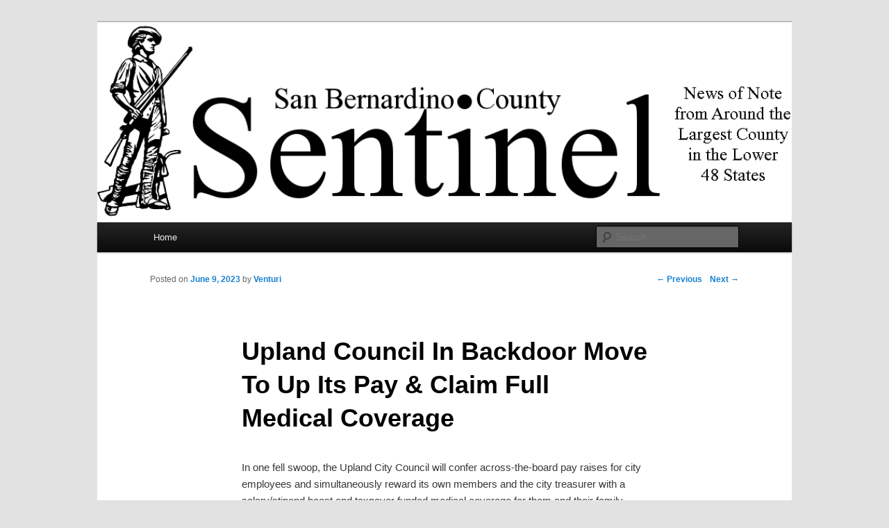

--- FILE ---
content_type: text/html; charset=UTF-8
request_url: https://sbcsentinel.com/2023/06/upland-council-in-backdoor-move-to-up-its-pay-claim-full-medical-coverage/
body_size: 12929
content:
<!DOCTYPE html>
<!--[if IE 6]>
<html id="ie6" lang="en-US">
<![endif]-->
<!--[if IE 7]>
<html id="ie7" lang="en-US">
<![endif]-->
<!--[if IE 8]>
<html id="ie8" lang="en-US">
<![endif]-->
<!--[if !(IE 6) | !(IE 7) | !(IE 8)  ]><!-->
<html lang="en-US">
<!--<![endif]-->
<head>
<meta charset="UTF-8" />
<meta name="viewport" content="width=device-width" />
<title>Upland Council In Backdoor Move To Up Its Pay &amp; Claim Full Medical Coverage | SBCSentinel</title>
<link rel="profile" href="http://gmpg.org/xfn/11" />
<link rel="stylesheet" type="text/css" media="all" href="https://sbcsentinel.com/wp-content/themes/twentyeleven/style.css" />
<link rel="pingback" href="https://sbcsentinel.com/xmlrpc.php" />
<!--[if lt IE 9]>
<script src="https://sbcsentinel.com/wp-content/themes/twentyeleven/js/html5.js" type="text/javascript"></script>
<![endif]-->
<meta name='robots' content='max-image-preview:large' />
<link rel="alternate" type="application/rss+xml" title="SBCSentinel &raquo; Feed" href="https://sbcsentinel.com/feed/" />
<link rel="alternate" type="application/rss+xml" title="SBCSentinel &raquo; Comments Feed" href="https://sbcsentinel.com/comments/feed/" />
<link rel="alternate" type="application/rss+xml" title="SBCSentinel &raquo; Upland Council In Backdoor Move To Up Its Pay &amp; Claim Full Medical Coverage Comments Feed" href="https://sbcsentinel.com/2023/06/upland-council-in-backdoor-move-to-up-its-pay-claim-full-medical-coverage/feed/" />
<script type="text/javascript">
window._wpemojiSettings = {"baseUrl":"https:\/\/s.w.org\/images\/core\/emoji\/14.0.0\/72x72\/","ext":".png","svgUrl":"https:\/\/s.w.org\/images\/core\/emoji\/14.0.0\/svg\/","svgExt":".svg","source":{"concatemoji":"https:\/\/sbcsentinel.com\/wp-includes\/js\/wp-emoji-release.min.js?ver=6.1.9"}};
/*! This file is auto-generated */
!function(e,a,t){var n,r,o,i=a.createElement("canvas"),p=i.getContext&&i.getContext("2d");function s(e,t){var a=String.fromCharCode,e=(p.clearRect(0,0,i.width,i.height),p.fillText(a.apply(this,e),0,0),i.toDataURL());return p.clearRect(0,0,i.width,i.height),p.fillText(a.apply(this,t),0,0),e===i.toDataURL()}function c(e){var t=a.createElement("script");t.src=e,t.defer=t.type="text/javascript",a.getElementsByTagName("head")[0].appendChild(t)}for(o=Array("flag","emoji"),t.supports={everything:!0,everythingExceptFlag:!0},r=0;r<o.length;r++)t.supports[o[r]]=function(e){if(p&&p.fillText)switch(p.textBaseline="top",p.font="600 32px Arial",e){case"flag":return s([127987,65039,8205,9895,65039],[127987,65039,8203,9895,65039])?!1:!s([55356,56826,55356,56819],[55356,56826,8203,55356,56819])&&!s([55356,57332,56128,56423,56128,56418,56128,56421,56128,56430,56128,56423,56128,56447],[55356,57332,8203,56128,56423,8203,56128,56418,8203,56128,56421,8203,56128,56430,8203,56128,56423,8203,56128,56447]);case"emoji":return!s([129777,127995,8205,129778,127999],[129777,127995,8203,129778,127999])}return!1}(o[r]),t.supports.everything=t.supports.everything&&t.supports[o[r]],"flag"!==o[r]&&(t.supports.everythingExceptFlag=t.supports.everythingExceptFlag&&t.supports[o[r]]);t.supports.everythingExceptFlag=t.supports.everythingExceptFlag&&!t.supports.flag,t.DOMReady=!1,t.readyCallback=function(){t.DOMReady=!0},t.supports.everything||(n=function(){t.readyCallback()},a.addEventListener?(a.addEventListener("DOMContentLoaded",n,!1),e.addEventListener("load",n,!1)):(e.attachEvent("onload",n),a.attachEvent("onreadystatechange",function(){"complete"===a.readyState&&t.readyCallback()})),(e=t.source||{}).concatemoji?c(e.concatemoji):e.wpemoji&&e.twemoji&&(c(e.twemoji),c(e.wpemoji)))}(window,document,window._wpemojiSettings);
</script>
<style type="text/css">
img.wp-smiley,
img.emoji {
	display: inline !important;
	border: none !important;
	box-shadow: none !important;
	height: 1em !important;
	width: 1em !important;
	margin: 0 0.07em !important;
	vertical-align: -0.1em !important;
	background: none !important;
	padding: 0 !important;
}
</style>
	<link rel='stylesheet' id='wp-block-library-css' href='https://sbcsentinel.com/wp-includes/css/dist/block-library/style.min.css?ver=6.1.9' type='text/css' media='all' />
<link rel='stylesheet' id='classic-theme-styles-css' href='https://sbcsentinel.com/wp-includes/css/classic-themes.min.css?ver=1' type='text/css' media='all' />
<style id='global-styles-inline-css' type='text/css'>
body{--wp--preset--color--black: #000000;--wp--preset--color--cyan-bluish-gray: #abb8c3;--wp--preset--color--white: #ffffff;--wp--preset--color--pale-pink: #f78da7;--wp--preset--color--vivid-red: #cf2e2e;--wp--preset--color--luminous-vivid-orange: #ff6900;--wp--preset--color--luminous-vivid-amber: #fcb900;--wp--preset--color--light-green-cyan: #7bdcb5;--wp--preset--color--vivid-green-cyan: #00d084;--wp--preset--color--pale-cyan-blue: #8ed1fc;--wp--preset--color--vivid-cyan-blue: #0693e3;--wp--preset--color--vivid-purple: #9b51e0;--wp--preset--gradient--vivid-cyan-blue-to-vivid-purple: linear-gradient(135deg,rgba(6,147,227,1) 0%,rgb(155,81,224) 100%);--wp--preset--gradient--light-green-cyan-to-vivid-green-cyan: linear-gradient(135deg,rgb(122,220,180) 0%,rgb(0,208,130) 100%);--wp--preset--gradient--luminous-vivid-amber-to-luminous-vivid-orange: linear-gradient(135deg,rgba(252,185,0,1) 0%,rgba(255,105,0,1) 100%);--wp--preset--gradient--luminous-vivid-orange-to-vivid-red: linear-gradient(135deg,rgba(255,105,0,1) 0%,rgb(207,46,46) 100%);--wp--preset--gradient--very-light-gray-to-cyan-bluish-gray: linear-gradient(135deg,rgb(238,238,238) 0%,rgb(169,184,195) 100%);--wp--preset--gradient--cool-to-warm-spectrum: linear-gradient(135deg,rgb(74,234,220) 0%,rgb(151,120,209) 20%,rgb(207,42,186) 40%,rgb(238,44,130) 60%,rgb(251,105,98) 80%,rgb(254,248,76) 100%);--wp--preset--gradient--blush-light-purple: linear-gradient(135deg,rgb(255,206,236) 0%,rgb(152,150,240) 100%);--wp--preset--gradient--blush-bordeaux: linear-gradient(135deg,rgb(254,205,165) 0%,rgb(254,45,45) 50%,rgb(107,0,62) 100%);--wp--preset--gradient--luminous-dusk: linear-gradient(135deg,rgb(255,203,112) 0%,rgb(199,81,192) 50%,rgb(65,88,208) 100%);--wp--preset--gradient--pale-ocean: linear-gradient(135deg,rgb(255,245,203) 0%,rgb(182,227,212) 50%,rgb(51,167,181) 100%);--wp--preset--gradient--electric-grass: linear-gradient(135deg,rgb(202,248,128) 0%,rgb(113,206,126) 100%);--wp--preset--gradient--midnight: linear-gradient(135deg,rgb(2,3,129) 0%,rgb(40,116,252) 100%);--wp--preset--duotone--dark-grayscale: url('#wp-duotone-dark-grayscale');--wp--preset--duotone--grayscale: url('#wp-duotone-grayscale');--wp--preset--duotone--purple-yellow: url('#wp-duotone-purple-yellow');--wp--preset--duotone--blue-red: url('#wp-duotone-blue-red');--wp--preset--duotone--midnight: url('#wp-duotone-midnight');--wp--preset--duotone--magenta-yellow: url('#wp-duotone-magenta-yellow');--wp--preset--duotone--purple-green: url('#wp-duotone-purple-green');--wp--preset--duotone--blue-orange: url('#wp-duotone-blue-orange');--wp--preset--font-size--small: 13px;--wp--preset--font-size--medium: 20px;--wp--preset--font-size--large: 36px;--wp--preset--font-size--x-large: 42px;--wp--preset--spacing--20: 0.44rem;--wp--preset--spacing--30: 0.67rem;--wp--preset--spacing--40: 1rem;--wp--preset--spacing--50: 1.5rem;--wp--preset--spacing--60: 2.25rem;--wp--preset--spacing--70: 3.38rem;--wp--preset--spacing--80: 5.06rem;}:where(.is-layout-flex){gap: 0.5em;}body .is-layout-flow > .alignleft{float: left;margin-inline-start: 0;margin-inline-end: 2em;}body .is-layout-flow > .alignright{float: right;margin-inline-start: 2em;margin-inline-end: 0;}body .is-layout-flow > .aligncenter{margin-left: auto !important;margin-right: auto !important;}body .is-layout-constrained > .alignleft{float: left;margin-inline-start: 0;margin-inline-end: 2em;}body .is-layout-constrained > .alignright{float: right;margin-inline-start: 2em;margin-inline-end: 0;}body .is-layout-constrained > .aligncenter{margin-left: auto !important;margin-right: auto !important;}body .is-layout-constrained > :where(:not(.alignleft):not(.alignright):not(.alignfull)){max-width: var(--wp--style--global--content-size);margin-left: auto !important;margin-right: auto !important;}body .is-layout-constrained > .alignwide{max-width: var(--wp--style--global--wide-size);}body .is-layout-flex{display: flex;}body .is-layout-flex{flex-wrap: wrap;align-items: center;}body .is-layout-flex > *{margin: 0;}:where(.wp-block-columns.is-layout-flex){gap: 2em;}.has-black-color{color: var(--wp--preset--color--black) !important;}.has-cyan-bluish-gray-color{color: var(--wp--preset--color--cyan-bluish-gray) !important;}.has-white-color{color: var(--wp--preset--color--white) !important;}.has-pale-pink-color{color: var(--wp--preset--color--pale-pink) !important;}.has-vivid-red-color{color: var(--wp--preset--color--vivid-red) !important;}.has-luminous-vivid-orange-color{color: var(--wp--preset--color--luminous-vivid-orange) !important;}.has-luminous-vivid-amber-color{color: var(--wp--preset--color--luminous-vivid-amber) !important;}.has-light-green-cyan-color{color: var(--wp--preset--color--light-green-cyan) !important;}.has-vivid-green-cyan-color{color: var(--wp--preset--color--vivid-green-cyan) !important;}.has-pale-cyan-blue-color{color: var(--wp--preset--color--pale-cyan-blue) !important;}.has-vivid-cyan-blue-color{color: var(--wp--preset--color--vivid-cyan-blue) !important;}.has-vivid-purple-color{color: var(--wp--preset--color--vivid-purple) !important;}.has-black-background-color{background-color: var(--wp--preset--color--black) !important;}.has-cyan-bluish-gray-background-color{background-color: var(--wp--preset--color--cyan-bluish-gray) !important;}.has-white-background-color{background-color: var(--wp--preset--color--white) !important;}.has-pale-pink-background-color{background-color: var(--wp--preset--color--pale-pink) !important;}.has-vivid-red-background-color{background-color: var(--wp--preset--color--vivid-red) !important;}.has-luminous-vivid-orange-background-color{background-color: var(--wp--preset--color--luminous-vivid-orange) !important;}.has-luminous-vivid-amber-background-color{background-color: var(--wp--preset--color--luminous-vivid-amber) !important;}.has-light-green-cyan-background-color{background-color: var(--wp--preset--color--light-green-cyan) !important;}.has-vivid-green-cyan-background-color{background-color: var(--wp--preset--color--vivid-green-cyan) !important;}.has-pale-cyan-blue-background-color{background-color: var(--wp--preset--color--pale-cyan-blue) !important;}.has-vivid-cyan-blue-background-color{background-color: var(--wp--preset--color--vivid-cyan-blue) !important;}.has-vivid-purple-background-color{background-color: var(--wp--preset--color--vivid-purple) !important;}.has-black-border-color{border-color: var(--wp--preset--color--black) !important;}.has-cyan-bluish-gray-border-color{border-color: var(--wp--preset--color--cyan-bluish-gray) !important;}.has-white-border-color{border-color: var(--wp--preset--color--white) !important;}.has-pale-pink-border-color{border-color: var(--wp--preset--color--pale-pink) !important;}.has-vivid-red-border-color{border-color: var(--wp--preset--color--vivid-red) !important;}.has-luminous-vivid-orange-border-color{border-color: var(--wp--preset--color--luminous-vivid-orange) !important;}.has-luminous-vivid-amber-border-color{border-color: var(--wp--preset--color--luminous-vivid-amber) !important;}.has-light-green-cyan-border-color{border-color: var(--wp--preset--color--light-green-cyan) !important;}.has-vivid-green-cyan-border-color{border-color: var(--wp--preset--color--vivid-green-cyan) !important;}.has-pale-cyan-blue-border-color{border-color: var(--wp--preset--color--pale-cyan-blue) !important;}.has-vivid-cyan-blue-border-color{border-color: var(--wp--preset--color--vivid-cyan-blue) !important;}.has-vivid-purple-border-color{border-color: var(--wp--preset--color--vivid-purple) !important;}.has-vivid-cyan-blue-to-vivid-purple-gradient-background{background: var(--wp--preset--gradient--vivid-cyan-blue-to-vivid-purple) !important;}.has-light-green-cyan-to-vivid-green-cyan-gradient-background{background: var(--wp--preset--gradient--light-green-cyan-to-vivid-green-cyan) !important;}.has-luminous-vivid-amber-to-luminous-vivid-orange-gradient-background{background: var(--wp--preset--gradient--luminous-vivid-amber-to-luminous-vivid-orange) !important;}.has-luminous-vivid-orange-to-vivid-red-gradient-background{background: var(--wp--preset--gradient--luminous-vivid-orange-to-vivid-red) !important;}.has-very-light-gray-to-cyan-bluish-gray-gradient-background{background: var(--wp--preset--gradient--very-light-gray-to-cyan-bluish-gray) !important;}.has-cool-to-warm-spectrum-gradient-background{background: var(--wp--preset--gradient--cool-to-warm-spectrum) !important;}.has-blush-light-purple-gradient-background{background: var(--wp--preset--gradient--blush-light-purple) !important;}.has-blush-bordeaux-gradient-background{background: var(--wp--preset--gradient--blush-bordeaux) !important;}.has-luminous-dusk-gradient-background{background: var(--wp--preset--gradient--luminous-dusk) !important;}.has-pale-ocean-gradient-background{background: var(--wp--preset--gradient--pale-ocean) !important;}.has-electric-grass-gradient-background{background: var(--wp--preset--gradient--electric-grass) !important;}.has-midnight-gradient-background{background: var(--wp--preset--gradient--midnight) !important;}.has-small-font-size{font-size: var(--wp--preset--font-size--small) !important;}.has-medium-font-size{font-size: var(--wp--preset--font-size--medium) !important;}.has-large-font-size{font-size: var(--wp--preset--font-size--large) !important;}.has-x-large-font-size{font-size: var(--wp--preset--font-size--x-large) !important;}
.wp-block-navigation a:where(:not(.wp-element-button)){color: inherit;}
:where(.wp-block-columns.is-layout-flex){gap: 2em;}
.wp-block-pullquote{font-size: 1.5em;line-height: 1.6;}
</style>
<link rel="https://api.w.org/" href="https://sbcsentinel.com/wp-json/" /><link rel="alternate" type="application/json" href="https://sbcsentinel.com/wp-json/wp/v2/posts/27548" /><link rel="EditURI" type="application/rsd+xml" title="RSD" href="https://sbcsentinel.com/xmlrpc.php?rsd" />
<link rel="wlwmanifest" type="application/wlwmanifest+xml" href="https://sbcsentinel.com/wp-includes/wlwmanifest.xml" />
<meta name="generator" content="WordPress 6.1.9" />
<link rel="canonical" href="https://sbcsentinel.com/2023/06/upland-council-in-backdoor-move-to-up-its-pay-claim-full-medical-coverage/" />
<link rel='shortlink' href='https://sbcsentinel.com/?p=27548' />
<link rel="alternate" type="application/json+oembed" href="https://sbcsentinel.com/wp-json/oembed/1.0/embed?url=https%3A%2F%2Fsbcsentinel.com%2F2023%2F06%2Fupland-council-in-backdoor-move-to-up-its-pay-claim-full-medical-coverage%2F" />
<link rel="alternate" type="text/xml+oembed" href="https://sbcsentinel.com/wp-json/oembed/1.0/embed?url=https%3A%2F%2Fsbcsentinel.com%2F2023%2F06%2Fupland-council-in-backdoor-move-to-up-its-pay-claim-full-medical-coverage%2F&#038;format=xml" />
<script>readMoreArgs = []</script><script type="text/javascript">
				EXPM_VERSION=3.394;EXPM_AJAX_URL='https://sbcsentinel.com/wp-admin/admin-ajax.php';
			function yrmAddEvent(element, eventName, fn) {
				if (element.addEventListener)
					element.addEventListener(eventName, fn, false);
				else if (element.attachEvent)
					element.attachEvent('on' + eventName, fn);
			}
			</script><style type="text/css">.recentcomments a{display:inline !important;padding:0 !important;margin:0 !important;}</style>	<style type="text/css">
			#site-title,
		#site-description {
			position: absolute !important;
			clip: rect(1px 1px 1px 1px); /* IE6, IE7 */
			clip: rect(1px, 1px, 1px, 1px);
		}
		</style>
	</head>

<body class="post-template-default single single-post postid-27548 single-format-standard singular two-column right-sidebar">
<div id="page" class="hfeed">
	<header id="branding" role="banner">
			<hgroup>
				<h1 id="site-title"><span><a href="https://sbcsentinel.com/" title="SBCSentinel" rel="home">SBCSentinel</a></span></h1>
				<h2 id="site-description">News of note from around the largest county in the lower 48 states.</h2>
			</hgroup>

						<a href="https://sbcsentinel.com/">
									<img src="https://sbcsentinel.com/wp-content/uploads/2012/01/cropped-logo4.png" width="1000" height="288" alt="" />
							</a>
			
							<div class="only-search with-image">
					<form method="get" id="searchform" action="https://sbcsentinel.com/">
		<label for="s" class="assistive-text">Search</label>
		<input type="text" class="field" name="s" id="s" placeholder="Search" />
		<input type="submit" class="submit" name="submit" id="searchsubmit" value="Search" />
	</form>
				</div>
			
			<nav id="access" role="navigation">
				<h3 class="assistive-text">Main menu</h3>
								<div class="skip-link"><a class="assistive-text" href="#content" title="Skip to primary content">Skip to primary content</a></div>
				<div class="skip-link"><a class="assistive-text" href="#secondary" title="Skip to secondary content">Skip to secondary content</a></div>
								<div class="menu"><ul>
<li ><a href="https://sbcsentinel.com/">Home</a></li></ul></div>
			</nav><!-- #access -->
	</header><!-- #branding -->


	<div id="main">
		<div id="primary">
			<div id="content" role="main">

				
					<nav id="nav-single">
						<h3 class="assistive-text">Post navigation</h3>
						<span class="nav-previous"><a href="https://sbcsentinel.com/2023/06/concern-that-kern-county-killers-are-taking-refuge-in-san-bernardino-countys-wide-open-desert-outback/" rel="prev"><span class="meta-nav">&larr;</span> Previous</a></span>
						<span class="nav-next"><a href="https://sbcsentinel.com/2023/06/without-warning-ontario-ends-its-clean-burning-vehicle-fuel-subsidization-program/" rel="next">Next <span class="meta-nav">&rarr;</span></a></span>
					</nav><!-- #nav-single -->

					
<article id="post-27548" class="post-27548 post type-post status-publish format-standard hentry category-uncategorized">
	<header class="entry-header">
		<h1 class="entry-title">Upland Council In Backdoor Move To Up Its Pay &amp; Claim Full Medical Coverage</h1>

				<div class="entry-meta">
			<span class="sep">Posted on </span><a href="https://sbcsentinel.com/2023/06/upland-council-in-backdoor-move-to-up-its-pay-claim-full-medical-coverage/" title="9:57 PM" rel="bookmark"><time class="entry-date" datetime="2023-06-09T21:57:17-07:00" pubdate>June 9, 2023</time></a><span class="by-author"> <span class="sep"> by </span> <span class="author vcard"><a class="url fn n" href="https://sbcsentinel.com/author/venturi/" title="View all posts by Venturi" rel="author">Venturi</a></span></span>		</div><!-- .entry-meta -->
			</header><!-- .entry-header -->

	<div class="entry-content">
		<p>In one fell swoop, the Upland City Council will confer across-the-board pay raises for city employees and simultaneously reward its own members and the city treasurer with a salary/stipend boost and taxpayer funded medical coverage for them and their family members.<br />
The action comes seven months after Upland’s voters solidly rejected imposing one-cent sales tax override on all transactions in the city.<br />
Since its inception as San Bernardino County’s fourth incorporated city in 1906, Upland and its political leadership has accepted its position as one of the county’s least dynamic municipal entities economically, having lagged forever behind the county seat San Bernardino; neighboring Ontario, to which it served as the “bedroom community” host of the impressive homes built by that city’s successful entrepreneurs and the resort community Redlands, which was a West Coast stomping grounds for millionaires from back east, primarily Chicago.<br />
When Chino, with its intensive farmland, incorporated in 1910, Upland, which had a secondary claim to fame of being an agricultural community, fell further behind in its significance. With the incorporation of Needles, a major railroad town in 1913, Upland was yet being overlooked as a place of significance on the San Bernardino County map, although it and its elegant Magnolia downtown district was garnering distinction as a gracious residential area.<br />
Not until Rialto incorporated in 1911, was there a city in San Bernardino County upon which Upland, as a municipality, could look down upon.<span id="more-27548"></span><br />
During that era, with the United States just a few years later gearing up for entering what was then called “the Great War” and finally entering what is now known as the First World War, the unincorporated west Mojave Desert San Bernardino County community of Trona, with its readily available potash, grew into an area of greater significance than Upland as America raced to produce gunpowder.<br />
After the Second World War, when the railroad town of Barstow incorporated in 1947, that city’s existence as a place where the railroads and Trans-American Highway 66, standing as a way station between Los Angeles and the burgeoning gambling mecca of Las Vegas converged, took on meaning as a city that had eluded Upland.<br />
Indeed, throughout its 117-year history, Upland had seemed to accept its place as the “City of Gracious Living,” with its location along Route 66 just at the gate to Los Angeles County and its stately Euclid Avenue featuring on either side of an urban forest median nice homes giving way to even nicer ones, which gradually transition into mansions ultimately punctuated by manors as it stretches northward toward Mount San Antonio.<br />
Still as nice as those palatial homes and the neighborhoods that contained them were, in the arena in which cities compete, Upland remained and remains a “bedroom community,” one without the super-intensive commercial or industrial might that generates mega-millions of income for City Hall. Insofar as the normal calculus of the financial standing of San Bernardino County’s 24 municipalities, consisting of 22 cites and two incorporated towns, Upland was until just two years ago in 12th place, at the very bottom of the top half of all of the county’s [municipal] jurisdictions, lagging behind Ontario, Victorville, Fontana, Rancho Cucamonga, Rialto, Colton, Chino, Chino Hills, Redlands, Hesperia and Apple Valley.<br />
In 2012, slightly more than four years after the onset of the economic downturn that had begun at the end of 2007 and had come to be known as “the Great Recession,” Upland was struggling financially, even more than most cities. That year, an auditor’s opinion from the certified public accounting firm Mayer Hoffman and McCann stated there were serious questions with regard to the city’s solvency to the point that in a short while “it will be unable to continue as a going concern.” Though its officials engaged in hefty denials as to the reality, Upland found itself in the company of two other San Bernardino County cities, those being San Bernardino, which in August 2012, declared bankruptcy and Adelanto, which in 2014 staved off such a fate by making a clean sweep of the mayor and two of its city council members up for reelection that year and immediately embarked on what the then-newly-elected mayor declared was an effort to transform Adelanto into the “marijuana capital of the world,” by switching the city to a cannabis-based economy.<br />
Upland managed to avoid falling into the same abyss as San Bernardino and Adelanto, but just barely. Austerity remained the watchword within the City of Gracious Living.<br />
In 2010, Mayor John Pomierski had been indicted by a federal grand jury and charged with bribetaking, forcing his resignation from office. In 2012, Pomierski’s handpicked city manager, Robert Quincey, was arrested and charged with three counts of political/governmental corruption. Thereafter, Upland officials, chastened by events, sought to avoid any appearance of impropriety or hint of self-dealing by their positions at City Hall. With city finances in a state of touch-and-go, the city’s elected officials – the mayor, council members and city treasurer – were unwilling to up the modest stipends they received for attending meetings. So concerned were they, in fact, with appearances that they might be profiting or benefiting by their holding of public office in Upland that they refused to accept the insurance or medical coverage provided to city employees that elected officials in many other cities had chosen to provide themselves. Ray Musser had been Pomierski’s primary political rival on the city council during the graft-ridden years of Pomierski’s reign. Musser had been chosen to succeed the disgraced Pomierski after his fall from power. When Musser, who ran an insurance agency in Upland, believing that he should be and was entitled to something to make up for his devotion to serving as mayor, which was detracting from the time he could spend running his insurance business, accepted the city’s provision of health benefits for himself and his wife. When this became known, it turned into a mini-scandal in Upland. While nowhere near the order of ignominy that had come about over Pomierski’s soliciting and acceptance of payoffs, Musser’s mere acceptance, as an elected official in Upland, of a completely legal but taxpayer-defrayed benefit offered to all of the city’s employees cast him in, at least for some, a negative light.<br />
Last year, Upland city officials, seeking to come to terms with their City Hall having a lower financial status than the social ranking of the city’s residents, appealed to them to impose upon themselves, or more accurately all of those shopping in the city’s retail establishments, an additional one cent per dollar – one percent – sales tax. The initiative – dubbed Measure L – would generate, city officials said, $16 million annually in revenue to the city. If approved, city officials said, 41.5 percent of the money – $6.64 million – would be used for public works projects, including fixing streets, alleys and sidewalks, filling potholes in San Bernardino County’s tenth largest of 24 municipalities population-wise and sixth smallest geographically. Another 37.5 percent, or $6 million, was to be used for public safety, which was to cover hiring more police officers, stricter gang and drug law enforcement, enhanced 9-1-1 response and eradicating or reducing vandalism. The remaining 21 percent was to be used for what were deemed “citywide services,” youth and senior citizen programs, park maintenance and improvements and dealing with the homeless among programs.<br />
At the same time, those officials said, if the city’s voters proved stingy and refused to give Measure L passage, the city’s extended chapter of belt-tightening would continue, and residents would suffer by seeing further reductions in critical municipal services.<br />
City officials were relatively confident of the measure’s passage, to the point where commitments – or semi-commitments – were being made to city employees. Upon the measure’s passage, the city’s rank and file were assured, the city would more than match the anticipated rise in inflation, such that they would receive $5,000 raises that would go into effect in 2023-24. The city’s department heads would be due a $10,000 upswing in their pay. At the same time, City Manager Mike Blay and Police Chief Marcelo Blanco were to come in for a $20,000 annual raise.<br />
One element of the city’s confidence consisted in the support provided to the campaign in favor of Measure L, which came from the political supporters of the city council.<br />
The city encountered, however, rough sledding in trying to get Measure L approved, as a closely knit but sophisticated and efficient opposition to the measure manifested. Three days after the November 8 voting with the lion’s share of the votes to come in as a consequence of the Upland municipal election that was part of the 2020 ballot, it was clear that Measure L had gone down to defeat, with the San Bernardino County Registrar of Voters reporting that of the 13,268 votes cast by Upland’s voters counted to that point, 5,967 or 44.97 percent were in favor of the tax add-on and 7,301 or 55.03 percent were against it.<br />
Discomfiture among Upland officials was pronounced. Not only, did it seem, that the promised pay increases at City Hall would have to be put on hold, other forms of drastic reductions in service in the City of Gracious Living would be on tap.<br />
Unmentioned throughout the campaigns waged in favor of Measure L was the degree to which the escalation in the pension payouts now received by already retired Upland city employees and to be received by yet-to-retire Upland employees in the future is a factor in the city’s ongoing financial challenge.<br />
Presently, the city’s pension debt, the amount of money owed to the California Public Employees Retirement System, has exceeded $140 million. Since the city is not capable of paying that entire amount off at once, it has financed the debt, paying an amount of money to the California Public Employees Retirement System annually which the system’s administrators accept, and which is used to pay the city’s current crop of retirees their pensions. Viewed in this way, the city is shelling out on a yearly basis more than $11 million to provide pensions to people who are no longer working for Upland and pay the interest on financing that debt. In considering the City of Upland’s current financial circumstance, when the one-time infusions of federal CARES Act and American Rescue Act funding augmentation are left out of the equation, the city is shown to have a $46.5 million general fund budget.<br />
Former Police Chief Kenneth Jeff Mendenhall, who had 34.07 years working as a public employee, is receiving an annual pension of $205,691.25. His wife, former City Clerk Stephanie Mendenhall, who had 28.04 years working as a public employee, is receiving an annual pension of $111,625.69. Former City Manager Michael Milhiser, who had 34.33 years working as a public employee, is receiving an annual pension of $199,858.44. Former Police Chief Marty Thouvenell, who had 33.63 years working as a public employee, is receiving an annual pension of $174,028.04. Former Police Captain Arlis Garner, who had 34.07 years working as a public employee, is receiving an annual pension of $170,950.66. Former Development Director Jeff Zwack, who had 33.8 years working as a public employee, is receiving an annual pension of $140,190.96. Former Police Chief Steve Adams, who had 27.05 years working as a public employee, is receiving an annual pension of $127,446.92. Steven Dukett, who had 34.43 years working as a public employee in the California Public Employees Retirement System, is receiving an annual pension of $122,467.36. Former City Manager Jeannette Vagnozzi, who had 25 years working as a public employee, is receiving an annual pension of $119,166.24. Former City Manager Stephen Dunn, who had 28.55 years working as a public employee, is receiving an annual pension of $113,908.35. Police Captain Kenneth Bonson, who had 22.19 years working as a public employee, is receiving an annual pension of $113,694.92. Those represent but a fraction of the former Upland employees receiving pensions. Others are progressing toward retirement, and they too will soon be collecting generous retirement benefits.<br />
To deal with that reality, which in the fullness of time will encroach on the city’s solvency to the point that by as early as 2032 it may face, as San Bernardino did in 2012, no alternative to declaring bankruptcy, city officials last November were contemplating what for them were either highly unpalatable or outright unthinkable solutions.<br />
Roughly 61 percent of the city’s budget is consumed by the operation of the police department. Voters’ rejection of Measure L revived serious discussion of the dissolution of the Upland Police Department in favor of the City of Gracious Living contracting with the San Bernardino County Sheriff’s Department for the provision of law enforcement services. Upland – the City Gracious Living – takes considerable pride in its police department. Of the county’s 24 municipalities, ten at present – Upland, Barstow, Chino, Colton, Fontana, Montclair, Ontario, Redlands, Rialto and San Bernardino – have their own police departments. The other 12 towns and both incorporated town contract with the sheriff’s department for the provision of law enforcement service. In Upland, from 1941 until 1950, Eugene Mueller was police chief. In 1950, he was elected San Bernardino County sheriff. Later, Mueller would be appointed by California Governor Goodwin Knight as part of a two-man task force that included attorney Jim Cox dedicated to rooting out racketeering in boxing. Mueller was subsequently the police chief in Culver City.<br />
As undesirable as shuttering the Upland Police Department is to some, it is not impossible. In 1906, one of the justifications for incorporating Upland rather than allowing it to simply be absorbed by its south-lying neighbor and becoming north Ontario, was that it would have a local police department and local police department. In 2017, as a means of dealing with the city’s financial challenges, Upland closed down its municipal fire department and had the San Bernardino County Fire Department take over the 111-year-old institution. In short order, should economic reality so dictate, the Upland Police Department could become a discarded relic.<br />
With Upland on the ropes financially, it is now curious to many how it is that on Monday, June 12, the city council will be in the position of giving City Manager Michael Blay at salary raise to $316,685.78 as of June 25 of this year, $329,363.29 as of June 23, 2024 and $339,244.52 as of June 22, 2025; Police Chief Marcello Blanco a salary raise to $279,912.93 as of June 25 this year, $291,109.44 as of June 23, 2024 and $299,842.73 as of June 22, 2025; Assistant City Manager Stephen Parker $253,587.30 as of June 25 of this year, $263,730.79 by June 23, 2024 and $271,642.71 as of June 22, 2025; Development Services Director Robert Dalquest $213,334.18 as of June 25 of this year, $221,867.54 as of June 23, 2024, $228,523.57 as of June 22, 2025, Public Works Director Braden Yu $208,130.90 as of June 25 of this year, $216,456.14 as of June 23, 2024 and $222,949.82 as of June 22, 2025.<br />
At the same time, the city is offering to increase the pay of its executive management employees by 5 percent effective June 25, 2023, a 2 percent raise effective June 23, 2024, and 3 raise percent June 22, 2025.<br />
So-called non-represented/confidential employees, which included the city’s accounting supervisor, the city clerk, the deputy director of human resources/risk management, the executive assistant to the city manager, the city’s finance officer and human resources analyst I/II, are to receive a 5 percent salary increase in base salary, effective June 25, 2023, a two percent raise, effective June 23, 2024, a 2 percent increase in base salary, effective December 8, 2024, a 2 percent increase in base salary, effective June 22, 2025 and another 2 percent increase in base salary, effective December 7, 2025. In addition, among other benefit increases such as cell phone allowances, increased retirement benefits, , these non-represented/confidential employees are to receive 2.5 percent, 5 percent and 7.5 percent raises above base salary for getting, respectively, associate’s, bachelor’s’ or master’s degrees and they are to receive longevity pay of 2.5 percent increases in base pay for lasting for five years, 5 percent increases for lasting in a position for ten years and 7.5 percent for remaining in a position for 20 years. With non-represented/confidential employees, the city manager has discretion to give them a 5 percent increase for what is termed merit pay.<br />
Midmanagement level employees are to level are to receive a 5 percent salary increase in base salary, effective June 25, 2023, a two percent raise, effective June 23, 2024, a 2 percent increase in base salary, effective December 8, 2024, a 2 percent increase in base salary, effective June 22, 2025 and another 2 percent increase in base salary, effective December 7, 2025. Mid-management employees are also eligible for pay increases similar to those provided to the non-represented employees on the basis of education, longevity and merit.<br />
The city’s regular staff, those represented by Upland City Employees Association are to receive a 5 percent increase in base salary, effective June 25, 2023, a 2 percent increase in base salary, effective June 23, 2024, a 2 percent increase in base salary, effective December 8, 2024, a 2 percent increase in base salary, effective June 22, 2025, a 2 percent increase in base salary, effective December 7, 2025, a 3 percent increase in base salary, effective June 21, 2026, and a 3 percent increase in base salary, effective June 20, 2027. In addition, the Upland City Employees Association wangled for its members a bonus to those employees who simply show up for work. The city is to issue a one-time payment called “Essential Worker Premium Pay” of up to $5,000 to each employee who physically reported to work and has been actively employed by the city during the time period of July 1, 2022 through June 30, 2023 and remains currently employed as of the scheduled payment date.<br />
Employees are further entitled to longevity pay if they say on the job for 10 years, thereby receiving a 3 percent increase in base salary a 4 percent increase in base salary for remaining place for 15 years and a five percent increase in base salary for staying as a city employee for 20 years.<br />
The city council is to ratify a deal with the Upland Police Management Association is to ratify on Monday night a deal giving sergeants nine ranges of pay with the top step providing pay 25 percent greater than that provided to a top pay detective with the department; providing lieutenants with the department nine ranges of pay, with the top step paying 25 percent above that paid to a sergeant at the top step; and providing police captains six ranges of pay above the top set for a police lieutenant, with the top step at 16 percent above that for a top step lieutenant. The city will also pay police management members a one-time bonus of $5,000, for being an essential worker who showed up for assignments during the time period of July 1, 2022 through June 30, 2023.<br />
Police management who remain with the department for five years will receive a 2.5% increase in base salary and an additional 2.5 percent increase if they remain on the force for ten years and another 2.5 percent pay increase for staying in place for 15 years.<br />
Police management employees are eligible for the same salary enhancements as other employees who obtain associate’s, bachelor’s or master’s or doctorate degrees. Additionally, those who complete Police Officer Standards and Training (POST) courses, are given financial rewards. These include a 2.5 percent jump in base salary for an Intermediate POST Certificate or a 7.5 percent increase of base salary for an Advanced POST Certificate or a 10 percent increase in base salary for a Supervisory POST Certificate or a 15 percent increase in base salary for a Management POST Certificate.<br />
The city’s police officers are to receive are to receive a 5 percent increase in base salary, effective June 25, 2023, a 2 percent increase in base salary, effective June 23, 2024, a 2 percent increase in base salary, effective December 8, 2024, a 2 percent increase in base salary, effective June 22, 2025 and a 2 percent increase in base salary, effective December 7, 2025. The police officers, who are members of the Upland Police Officers Association, are to be eligible for the benefits and incentives given to other city employees, with 2.5 increase in base salary for those earning an Associate&#8217;s Degree or equivalent college units, or a 5 percent increase in base salary for a Bachelor&#8217;s Degree or equivalent college units, as well as a 2.5 percent increase in pay for an Intermediate POST Certificate or 7.5 percent increase in pay for an Advanced POST Certificate.<br />
Slipped in with those increases is that the city council will also make its members eligible to receive the health benefits normally extended to the city’s employees, meaning that the members of the council, their spouses and minor or dependent children will also receive taxpayer-defrayed medical care.<br />
Additionally, after 2026, the members of the city council are to be eligible to receive travel and health benefit allowances which mate the benefits that are provided to member of the Upland Police Management Association.<br />
How, precisely, the City of Upland was able to transition from a position following the failure of Measure L in November when it was in danger of sliding over a slippery financial precipice into bankruptcy to the point that it is now flush with cash and is thus be able to make across-the-board pay raises and let the members of the city council and the city treasurer dip into that largesse for benefits as well has not been given explanation, other than for references to Assistant City Manager Stephen Parker, who city employees commend as being “a financial genius,” working the arrangement out.<br />
Within the last three to four years, the city’s financial picture consisted of a general fund that hovered around the $42 million mark, taken together with the city’s enterprise funds, including the money that was channeled through the city’s water utility account. With the advent of the COVID-19 pandemic, the city saw an infusion of money from the federal government in the form of one-time augmentations consisting of CARES Act and American Rescue Act grants and funding. In addition, the city council, after it failed to issue some $20 million in so-called obligation bonds in 2021, engage in some creative financing by converting money it had obtained by issuing water bonds to capital to be used in servicing some of the city’s pension debt. None of those financial maneuverings, however, fully explicate the sleight-of-hand city officials, led by Parker, were able to engage in to declare on paper that the city now has $146 million running through all of its various municipal funds.<br />
It is through the $146 million at the city’s disposal, and various borrowings against it, city officials have suggested, the city has now gotten on its feet financially, and can afford the outlays it will commit to on Monday night.</p>
			</div><!-- .entry-content -->

	<footer class="entry-meta">
		This entry was posted in <a href="https://sbcsentinel.com/Topic/uncategorized/" rel="category tag">Uncategorized</a> by <a href="https://sbcsentinel.com/author/venturi/">Venturi</a>. Bookmark the <a href="https://sbcsentinel.com/2023/06/upland-council-in-backdoor-move-to-up-its-pay-claim-full-medical-coverage/" title="Permalink to Upland Council In Backdoor Move To Up Its Pay &amp; Claim Full Medical Coverage" rel="bookmark">permalink</a>.		
			</footer><!-- .entry-meta -->
</article><!-- #post-27548 -->

						<div id="comments">
	
	
	
		<div id="respond" class="comment-respond">
		<h3 id="reply-title" class="comment-reply-title">Leave a Reply <small><a rel="nofollow" id="cancel-comment-reply-link" href="/2023/06/upland-council-in-backdoor-move-to-up-its-pay-claim-full-medical-coverage/#respond" style="display:none;">Cancel reply</a></small></h3><p class="must-log-in">You must be <a href="https://sbcsentinel.com/wp-login.php?redirect_to=https%3A%2F%2Fsbcsentinel.com%2F2023%2F06%2Fupland-council-in-backdoor-move-to-up-its-pay-claim-full-medical-coverage%2F">logged in</a> to post a comment.</p>	</div><!-- #respond -->
	
</div><!-- #comments -->

				
			</div><!-- #content -->
		</div><!-- #primary -->


	</div><!-- #main -->

	<footer id="colophon" role="contentinfo">

			

			<div id="site-generator">
								<a href="http://wordpress.org/" title="Semantic Personal Publishing Platform" rel="generator">Proudly powered by WordPress</a>
			</div>
	</footer><!-- #colophon -->
</div><!-- #page -->

<script type='text/javascript' src='https://sbcsentinel.com/wp-includes/js/comment-reply.min.js?ver=6.1.9' id='comment-reply-js'></script>

</body>
</html>